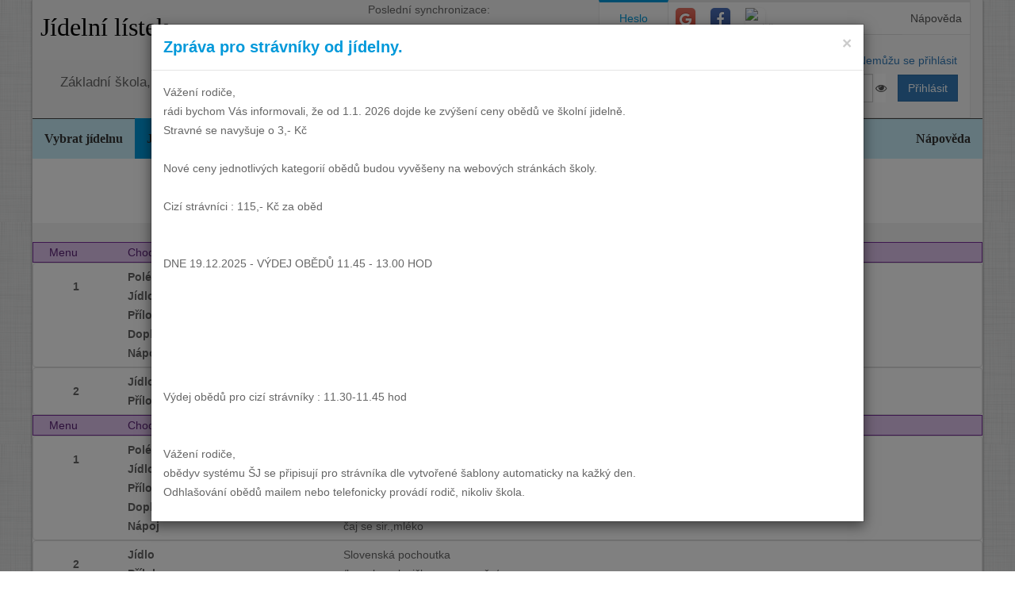

--- FILE ---
content_type: text/html; charset=utf-8
request_url: https://www.google.com/recaptcha/api2/aframe
body_size: 266
content:
<!DOCTYPE HTML><html><head><meta http-equiv="content-type" content="text/html; charset=UTF-8"></head><body><script nonce="H9aNrj47outK7UvaD7NF1A">/** Anti-fraud and anti-abuse applications only. See google.com/recaptcha */ try{var clients={'sodar':'https://pagead2.googlesyndication.com/pagead/sodar?'};window.addEventListener("message",function(a){try{if(a.source===window.parent){var b=JSON.parse(a.data);var c=clients[b['id']];if(c){var d=document.createElement('img');d.src=c+b['params']+'&rc='+(localStorage.getItem("rc::a")?sessionStorage.getItem("rc::b"):"");window.document.body.appendChild(d);sessionStorage.setItem("rc::e",parseInt(sessionStorage.getItem("rc::e")||0)+1);localStorage.setItem("rc::h",'1768794390529');}}}catch(b){}});window.parent.postMessage("_grecaptcha_ready", "*");}catch(b){}</script></body></html>

--- FILE ---
content_type: text/css
request_url: https://www.jidelna.cz/css/base.css?shim=14
body_size: 2961
content:
.page-header{margin-top:10px;margin-bottom:5px}.float-right{float:right}.text-right{text-align:right}.text-left{text-align:left}.text-center{text-align:center}.spravaUctu li{cursor:pointer !important}.spravaUctu li:not(.unmoveable) a{padding-left:28px}.spravaUctu li:not(.unmoveable) a:before{color:#666;background-color:rgba(0,153,218,0.1);content:"::::";writing-mode:vertical-rl;text-orientation:mixed;position:absolute;top:0;left:0;height:100%;width:20px;font-weight:bolder;text-align:center;cursor:move !important}#headryBox h1{margin-top:15px;margin-bottom:0px}#hlavniHeader{padding:0;padding-left:10px}#headerJidelny{padding:0;margin-left:20px;float:none}#headerJidelny p{text-align:left}#odkazyHlavicky p{text-align:center}#header{min-height:145px}#prihlaseniBox{min-height:130px}#prihlaseniBox .form-horizontal .form-group{margin-bottom:0}#prihlaseniBox dt{display:inline-block;width:50%}#prihlaseniBox dd{width:48%;display:inline-block;text-align:right}#prihlaseniBox .full{width:100%}#prihlaseniBox .left{text-align:left}#prihlaseniBox .nastrojeBox{position:absolute;right:5px;top:44px}#prihlaseniBox .nastrojeBox>*{display:inline-block}#vyhlaskaSpoKos{line-height:1.42857143}.btn-condensed{padding-left:0;padding-right:0}html,body{height:100%}ol.alpha li{list-style-type:lower-alpha}.linkColor{color:#0099da}.targetable:target{background-color:#ddffef}#sb-site{min-height:100%}.inline{display:inline}form.inline div{display:inline}.nav>li>a.tab-social{padding-top:7px;padding-bottom:7px}#prihlaseniBox.prihlasen{height:92px}#vyberPrihlas{margin-bottom:10px}#pripravenoProgramem{margin-top:30px}footer{margin-top:50px}.labels-md label{width:180px}.labels-sm label{width:100px}.dl-sm dt{width:80px}.dl-sm dd{margin-left:100px}.dl-lg dt{width:200px}.dl-lg dd{margin-left:220px}.dl-xl dt{width:324px}.dl-xl dd{margin-left:340px}.dl-xxl dt{width:400px}.dl-xxl dd{margin-left:420px}@media all and (min-width:1520px){.dl-lg-xxl dt{width:400px}.dl-lg-xxl dd{margin-left:420px}}.popover{font-weight:normal}.jidelniListek .potvrzovaciTlacitka{margin-top:16px}.jidelniListek .menuJidla .popiskaJidla{font-weight:bold}.jidelniListek .den .hlavicka{background-color:#dfc2ed;padding:0 5px;color:#5a2275;border:1px solid #792e9c;font-weight:bold}.jidelniListek .den .hlavicka .alergeny{text-align:right;font-weight:normal}.jidelniListek .den .hlavicka .menuHlavicka{font-weight:normal}.jidelniListek .den .hlavicka .chodHlavicka{font-weight:normal}.jidelniListek .den .hlavicka a{color:#00638e}.jidelniListek .castDne .hlavicka{background-color:#fae3c4;color:#985f0d;border:1px solid #c77c11;padding-left:25px}.jidelniListek .nazevJidla{text-align:center;font-weight:bold;padding-left:5px;padding-right:5px;padding-top:12px}.jidelniListek .menu{border-color:#ddd;border-radius:4px;border-width:1px;border-style:solid;padding:5px}.jidelniListek .menu.odhlaseni .nazevJidla{padding:0px}.jidelniListek .zvyrazneny{background-color:#ddffef;border:1px solid;border-radius:4px;border-color:#016135}.jidelniListek .malyPadding{padding-left:5px;padding-right:5px}.jidelniListek .malyPadding .badge{margin-left:-5px}.jidelniListek .odhlaskaZvyraznena{border-radius:4px;border-color:#dfc2ed;border-width:2px;border-style:dotted}.jidelniListek .volbaUzivatele{padding:10px/2 5px;font-weight:normal}.jidelniListek .volbaUzivatele p{margin-bottom:0}.jidelniListek .volbaUzivatele .plus,.jidelniListek .volbaUzivatele .minus{padding:0 2px}.jidelniListek .Volba.row.zvyrazneny{margin-right:-5px;margin-left:-5px}.jidelniListek .odhlaseni .volbaUzivatele{padding:0}.jidelniListek .odhlaseni .nazevJidla{height:1ex}.jidelniListek .odhlaseni .zvyrazneny{background-color:#c6edf8;border-color:#179bc2}.jidelniListek .popiska-vpravo{text-align:right;font-style:italic}.jidelniListek .numberListContainer input[type=number]::-webkit-inner-spin-button,.jidelniListek .numberListContainer input[type=number]::-webkit-outer-spin-button{-webkit-appearance:none;margin:0}.jidelniListek .numberListContainer input[type=number]{-moz-appearance:textfield}.jidelniListek .numberListContainer input:invalid{border-color:#a02622;background-color:#f0b9b8;color:#761c19;font-weight:bold}.jidelniListek .obrazky .HodnoceniTooltip .tooltip{white-space:nowrap;max-width:none}.jidelniListek .obrazky .PrumerneHodnoceni{width:28px}.jidelniListek .HodnoticiSmajlik{width:20px}.jidelniListek .PouzityHodnoticiSmajlik{width:24px}.jidelniListek .ohodnot{padding-right:20px;padding-left:10px}.jidelniListek .ohodnot .col{padding:0}.jidelniListek .ohodnot .tooltip{white-space:nowrap}.kontaktUzivatele h1 small,.kontaktUzivatele h2 small,.kontaktUzivatele h3 small,.kontaktUzivatele h4 small{display:block}.seznamHodnoceni{float:right;margin-left:10px;width:300px}table.vyberMesice{width:300px}.spotrebniKos .spinnerVyber{text-align:center}.content{padding:12px 6px}#hlavniNavigace{background-color:#c6edf8;color:black}#hlavniNavigace a{color:#333;font-weight:bold}.sidebar{margin-top:10px}.oddelovacTydnu{text-align:center;font-weight:bold;position:relative;background-color:rgba(0,0,0,0.05)}.vyberAction{margin-top:10px}.panel-heading{font-weight:bold}h4,h3,h5{font-weight:bold}.text-underline{text-decoration:underline}.seznamAlergenu .zvyrazneny{font-weight:bold}.seznamAlergenu td:first-child,.seznamAlergenu th:first-child{width:60px}@media all and (min-width:992px){table.spoKos{width:700px;margin:0 auto}}@media all and (min-width:480px){.centeredContent{width:400px;margin:0 auto}}.header-full-title h1{word-spacing:0}.text-images>.image-box{display:inline-block;vertical-align:middle}.text-images>.image-box h4{display:block;text-align:center}@media all and (max-width:1520px){.text-images>.image-box img.prihlasovani-stare{width:240px}.text-images>.image-box img.prihlasovani-nove{width:210px}}#whole{position:relative}.reklamyBox{display:none}.reklamyBoxLevy{display:none}.reklamyContents{display:block;text-align:center}.reklamyBanner{margin-top:20px;margin-bottom:20px}.reklamyBanner>.coolBorder{margin:auto}aside.coolBorder{line-height:1.5em;margin-top:20px;margin-bottom:20px}aside.coolBorder section{border:2px solid black}aside.coolBorder section>div{position:relative;top:-0.8em}aside.coolBorder section .box-title{background:white none repeat scroll 0 0;display:inline-block;padding:0;margin-left:8em}.placeholderReklamy{background-color:lightblue;display:inline-block}@media all and (min-width:1360px){#whole{width:992px}.reklamyBox{position:sticky;top:0px;margin:0 -160px 0 auto;height:0;width:160px;display:block}}@media all and (min-width:1520px){.reklamyBoxLevy{position:sticky;margin:0 0 0 -160px;height:0;display:block;width:160px;top:0px}}@media all and (min-width:1520px){#whole{width:1200px}}@media all and (max-width:1199px){#whole{width:992px}}@media all and (max-width:1444px){.jidelniListek .hromadnyStravnik.hodneStravniku .plus,.jidelniListek .hromadnyStravnik.hodneStravniku .minus{font-size:7pt}}#reklamaPanel{margin:0 auto;text-align:center}.fb-share-listek{position:absolute !important;top:-2px;right:0}.fb-share-paticka{margin-bottom:20px}.table.cernyNadpis thead{color:#333}tr.pripojenaDoplnkovaSluzba{cursor:help;position:relative}tr.pripojenaDoplnkovaSluzba>td:nth-child(2):before{content:'*';float:right}tr.pripojenaDoplnkovaSluzba span.tooltip{position:absolute;display:none;z-index:10;bottom:100%;left:7%;width:80%;padding-bottom:2px;margin-bottom:10px;-webkit-box-shadow:2px 2px 5px 4px rgba(0,0,0,0.1);-moz-box-shadow:2px 2px 5px 4px rgba(0,0,0,0.1);box-shadow:2px 2px 5px 4px rgba(0,0,0,0.1);opacity:.95;font-weight:bold;background-color:#f1f1f1}tr.pripojenaDoplnkovaSluzba span.tooltip :hover{display:none}tr.pripojenaDoplnkovaSluzba span.tooltip table{margin-bottom:2px;margin-top:1px}tr.pripojenaDoplnkovaSluzba span.tooltip table thead{background-color:#fafafa}tr.pripojenaDoplnkovaSluzba span.tooltip table tbody{background-color:#f1f1f1}tr.pripojenaDoplnkovaSluzba span.tooltip.onTop{z-index:1080}tr.pripojenaDoplnkovaSluzba:hover span.tooltip{display:block;position:absolute}img.inline-country-flag{width:25px}input.passwordControl ::-ms-reveal{display:none}div.passwordControl{display:inline}div.passwordControl .form-control{display:inline-block;max-width:calc(100% - 20px);margin-right:2px}div.passwordControl button.passwordEye{display:inline;border:none;padding:4px 1px;width:14px;border-radius:0;box-shadow:none}.small_table{width:75%;max-width:75%;margin-left:12.5%;margin-bottom:5px}table .rightHandBorder{border-right:1px solid black}table.dochazka{table-layout:fixed;margin-bottom:5px}table.dochazka tr th{padding:1px;text-align:center}table.dochazka thead tr.hlavicka{background-color:#dfc2ed;padding:0 5px;color:#5a2275;border:1px solid #792e9c;font-weight:bold}table.dochazka thead tr.hlavicka>:nth-child(1){padding-left:6px;text-align:left}table.dochazka thead tr.hlavicka>:nth-child(1) div.jmeno{margin-left:-115px}table.dochazka thead tr.hlavicka th.aligned_center{text-align:center}table.dochazka thead tr.hlavicka th.small_column{max-width:min-content}table.dochazka tbody tr td{padding:1px;text-align:center}table.dochazka a{color:#00638e}span.left_floating_text{float:left;padding:0}div.dataList>div{padding-left:25px}div.dataList dl.dl-horizontal dt{width:auto;padding-right:10px}div.dataList dl.dl-horizontal dd{margin-left:120px}.collapseToggle.collapsed:after{content:"\e080"}.collapseToggle:after{font-family:'Glyphicons Halflings';content:"\e114";float:right;color:grey}.collapseToggle:hover{cursor:pointer}.panel-heading.tightList{padding-top:1px;padding-bottom:1px}.panel.tightList{margin-bottom:3px}.panel-body.row{margin-left:0;margin-right:0}.colorOK{color:#02c66c}.colorBAD{color:#d9534f}tr.headingColor>td{background-color:#dfc2ed}.platbaQR{left:4mm;bottom:6mm;width:35mm;border:thin solid black}.platbaQRText{position:relative;background-color:white;left:8mm;bottom:4mm;width:5.5em}